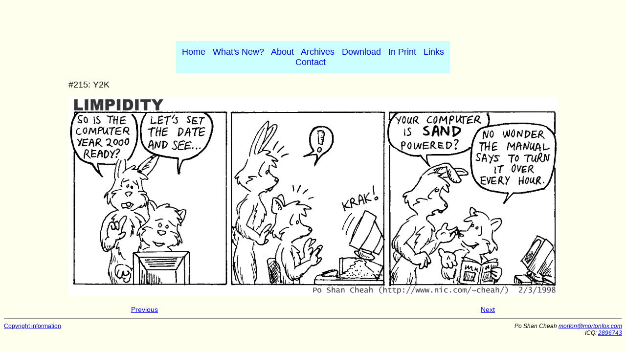

--- FILE ---
content_type: text/html
request_url: https://limpidity.com/show.php?num=215
body_size: 1544
content:
<!DOCTYPE html PUBLIC "-//W3C//DTD XHTML 1.0 Transitional//EN"
    "http://www.w3.org/TR/xhtml1/DTD/xhtml1-transitional.dtd">
<html xmlns="http://www.w3.org/1999/xhtml">
<head>
<meta http-equiv="Content-Type" content="text/html; charset=ISO-8859-1" />
<meta http-equiv="Content-Language" content="en-us" />
<meta name="MSSmartTagsPreventParsing" content="true" />
<meta http-equiv="imagetoolbar" content="false" />
<meta name="robots" content="all" />

<meta name="author" content="Po Shan Cheah" />
<meta name="Copyright" content="Copyright (c) 1996-2004 Po Shan Cheah" />

<link rev="mortonfox" href="https://www.mortonfox.com/" title="MortonFox.com" />

<link rev="Made" href="mailto:morton@mortonfox.com" title="Contact the webmaster" />

<meta name="description" content="Limpidity, the comic strip: the loony lives of Morty Fox and his bunny friend" />
<meta name="keywords" content="limpidity, morton, comic strip, cartoon, furry, anthropomorphics, fox, hare, bunny, rabbit, animals, humor, suburbs, suburbia" />

<link rel="Copyright" href="copyright.php" title="Copyright Notice" />
<link rel="Index" href="archives.php" title="Strip Archive" />
<link rel="Start" href="index.php" title="Main Page" />

<link rel="Prev" href="show.php?num=214" title="Previous Strip" />
<link rel="Next" href="show.php?num=216" title="Next Strip" />

<title>Limpidity #215: Y2K</title>

<link rel="StyleSheet" href="common.css" type="text/css" media="all" />
</head>

<body>
<div id="ad">
<script type="text/javascript"><!--
google_ad_client = "pub-3853529066588025";
google_ad_width = 468;
google_ad_height = 60;
google_ad_format = "468x60_as";
google_ad_channel ="1393698054";
google_color_link = "0000FF";
google_color_url = "008000";
google_color_border = "336699";
google_color_bg = "FFFFFF";
google_color_text = "000000";
//--></script>
<script type="text/javascript" src="https://pagead2.googlesyndication.com/pagead/show_ads.js">
</script>
</div>

<div id="navbar">
<table align="center" cellpadding="10">
<tr><td align="center">
<a href="/">Home</a>&nbsp;&nbsp;
<a href="new.php">What's New?</a>&nbsp;&nbsp;
<a href="about.php">About</a>&nbsp;&nbsp;
<a href="archives.php">Archives</a>&nbsp;&nbsp;
<a href="download.php">Download</a>&nbsp;&nbsp;
<a href="inprint.php">In Print</a>&nbsp;&nbsp;
<a href="links.php">Links</a><br />
<!-- <a href="http://cheah.tripod.com/guestbk.html">Guestbook</a>&nbsp;&nbsp; -->
<!-- <a href="http://nice.purrsia.com/cgi-bin/ultimatebb.cgi?ubb=forum&amp;f=9">Message Board</a>&nbsp;&nbsp; -->
<a href="contact.php">Contact</a>&nbsp;&nbsp;
</td></tr>
</table>
</div>


<table align="center">
<tr>
<td>

<p class="striptitle">#215: Y2K</p>

<p><img src="strips/limps215.gif" width="1000" height="407" alt="Limpidity #215: Y2K" /></p>

</td>
</tr>
</table>


<table id="nextprev">
<tr>
<td align="left"><a href="show.php?num=214">Previous</a></td>
<td align="right"><a href="show.php?num=216">Next</a></td>
</tr>
</table>


<hr />
<div id="addrblock">
<table cellspacing="0" cellpadding="0" width="100%">
<tr valign="top">
<td align="left">
<a href="copyright.php">Copyright information</a>
</td>
<td align="right">
<address>
Po Shan Cheah <a href="/cdn-cgi/l/email-protection#cda0a2bfb9a2a38da0a2bfb9a2a3aba2b5e3aea2a0"><span class="__cf_email__" data-cfemail="4c21233e3823220c21233e3823222a2334622f2321">[email&#160;protected]</span></a><br />
ICQ: <a href="http://wwp.mirabilis.com/2896743">2896743</a><br />


</address>
</td>
</tr>
</table>
</div>
<script data-cfasync="false" src="/cdn-cgi/scripts/5c5dd728/cloudflare-static/email-decode.min.js"></script><script defer src="https://static.cloudflareinsights.com/beacon.min.js/vcd15cbe7772f49c399c6a5babf22c1241717689176015" integrity="sha512-ZpsOmlRQV6y907TI0dKBHq9Md29nnaEIPlkf84rnaERnq6zvWvPUqr2ft8M1aS28oN72PdrCzSjY4U6VaAw1EQ==" data-cf-beacon='{"version":"2024.11.0","token":"7a6b0de070ff4ccfa8a8023cdd28266c","r":1,"server_timing":{"name":{"cfCacheStatus":true,"cfEdge":true,"cfExtPri":true,"cfL4":true,"cfOrigin":true,"cfSpeedBrain":true},"location_startswith":null}}' crossorigin="anonymous"></script>
</body>
</html>


--- FILE ---
content_type: text/html; charset=utf-8
request_url: https://www.google.com/recaptcha/api2/aframe
body_size: 267
content:
<!DOCTYPE HTML><html><head><meta http-equiv="content-type" content="text/html; charset=UTF-8"></head><body><script nonce="dxkS4mxzSxOf-jon6wxmpA">/** Anti-fraud and anti-abuse applications only. See google.com/recaptcha */ try{var clients={'sodar':'https://pagead2.googlesyndication.com/pagead/sodar?'};window.addEventListener("message",function(a){try{if(a.source===window.parent){var b=JSON.parse(a.data);var c=clients[b['id']];if(c){var d=document.createElement('img');d.src=c+b['params']+'&rc='+(localStorage.getItem("rc::a")?sessionStorage.getItem("rc::b"):"");window.document.body.appendChild(d);sessionStorage.setItem("rc::e",parseInt(sessionStorage.getItem("rc::e")||0)+1);localStorage.setItem("rc::h",'1764383729104');}}}catch(b){}});window.parent.postMessage("_grecaptcha_ready", "*");}catch(b){}</script></body></html>

--- FILE ---
content_type: text/css
request_url: https://limpidity.com/common.css
body_size: 82
content:
body {
    background: #ffe none;
    color: #000;
    font: normal 14px Arial, Helvetica, sans-serif;
}

a:link { color: #00f; background: transparent; }
a:visited { color: #808; background: transparent; }
a:active { color: #f00; background: transparent; }

#addrblock { font-size: 12px; }

#navbar { font-size: 18px; }
#navbar table { color: #000; background: #cff none; }
#navbar a { text-decoration: none; }
#navbar a:hover { text-decoration: underline; }

#frontnav { width: 700px; margin: 0 auto; }
#frontnav tr { text-align: center; }

.frontstrip { margin-bottom: 10px; }

#sitename { font-size: 18px; margin-bottom: 0; }
#sitenet { font-size: 12px; margin-top: 0; }
#breakout { font-size: 12px; margin-bottom: 10px; }

.striptitle { font-size: 18px; margin: 10px 0; }

#nextprev { margin: 0 auto; width: 750px; }

#cast p { margin: 14px 36px; }

.codeblock { 
    margin: 14px 36px; 
    white-space: pre; 
    font: normal 14px/18px "Lucida Console", "Courier New", Courier, monospace;
}

#ad {
    text-align: center;
    margin-bottom: 16px;
}

/* The End */
